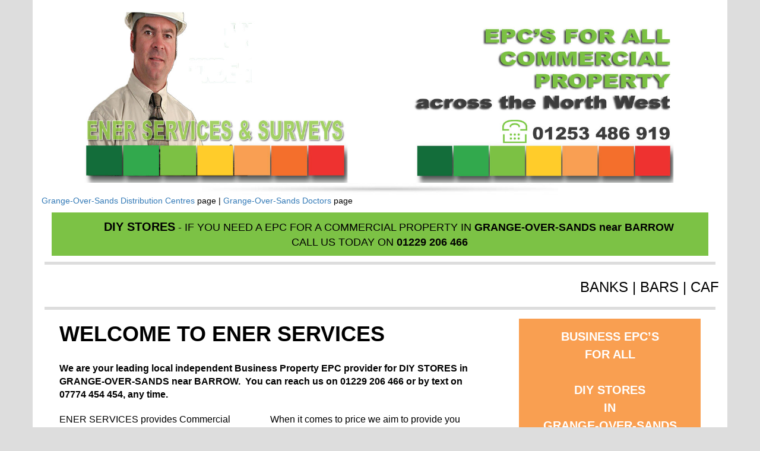

--- FILE ---
content_type: text/html; charset=UTF-8
request_url: https://www.ener-services.co.uk/barrow/grange-over-sands/diy-stores.php
body_size: 6154
content:
<!DOCTYPE html>
<html lang="en">
<head><meta name="viewport" content="width=device-width, initial-scale=1" /><meta content="text/html; charset=utf-8" http-equiv="Content-Type" />
	<link href="/ener-services-supportfiles/assets/bootstrap/css/bootstrap.css" rel="stylesheet" type="text/css" />
	<link href="/ener-services-supportfiles/assets/css/general.css" rel="stylesheet" type="text/css" />
	<link href="/ener-services-supportfiles/assets/css/styles.css" rel="stylesheet" type="text/css" />
	<link href="/ener-services-supportfiles/images/favicon.ico" rel="icon" type="image/png" />
	<title>Ener Services and Surveys | Home - 01253 486 919</title>
	<meta name="description" content= "For your best price Commercial EPC in GRANGE-OVER-SANDS, BARROW call us on #telnosvar:u#. Our EPC price is always fixed, NO hidden extras, NO upfront payment with EPC reports on time" /><meta name=”keywords” content=”EPC, Commercial EPC, EPC Office, EPC Shop, EPC Factory, EPC Man, EPC Lytham St Annes, EPC Business, EPC Non Domestic” /><meta name="robots" content= "index, follow">
</head>
<body data-gr-ext-disabled="forever" data-gr-ext-installed="" data-new-gr-c-s-check-loaded="14.1014.0"><!--cke_bookmark_114S--><!--cke_bookmark_112S--><!--cke_bookmark_111S--><!--cke_bookmark_1081S--><div class="main"><div class="container"><div class="heading">
<h1 class="text-center"></h1>

<div class="imgcontainer"><img class="left" src="/ener-services-supportfiles/images/Ener-Logo-Horizontal-2021split1.jpg" /> <img class="right" src="/ener-services-supportfiles/images/Ener-Logo-Horizontal-2021split2.jpg" /></div>
<br />
<img img="" src="/ener-services-supportfiles/images/shadow.jpg" /></div>
<a href="/barrow/grange-over-sands/distribution-centres.php">Grange-Over-Sands</a> <a href="/barrow/grange-over-sands/distribution-centres.php">Distribution Centres</a> page | <a href="/barrow/grange-over-sands/doctors.php">Grange-Over-Sands</a> <a href="/barrow/grange-over-sands/doctors.php">Doctors</a> page
<div class="tagline"><span style="color:#000000;"><span style="font-size:20px;"><strong>     DIY STORES</strong></span> - IF YOU NEED A EPC FOR A COMMERCIAL PROPERTY IN <strong>GRANGE-OVER-SANDS near BARROW</strong><br />
CALL US TODAY ON <strong> 01229 206 466</strong></span></div>

<hr class="underline" /><marquee behavior="scroll" direction="left">
<h3>BANKS | BARS | CAFES | CARE HOMES | CLINICS | CONVENIENCE STORES | DENTISTS | DOCTORS | ESTATE AGENTS | FACTORIES | GYMS | HOTELS | NAIL SALONS | NEWSAGENTS | NURSERIES | POST OFFICES | PRIMARY CARE TRUSTS | PUBS | RESTAURANTS | RETAIL PARKS | SCHOOLS | COLLEGES | SHOPPING CENTRES | SUPERMARKETS | TAKEAWAYS | WAREHOUSES| WORKSHOPS | OFFICES</h3>
</marquee>

<hr class="underline" /><div class="welcome"><div class="col-sm-8"><p><span style="color: rgb(0, 0, 0); font-family: Verdana, Geneva, Tahoma, sans-serif; font-size: 36px; font-weight: 700; text-align: center; background-color: rgb(255, 255, 255);">WELCOME TO ENER SERVICES</span><br />
<br />
We are your leading local independent Business Property EPC provider for DIY STORES in GRANGE-OVER-SANDS near BARROW.  You can reach us on  01229 206 466 or by text on 07774 454 454, any time.</p>

<div class="flex-box flexbox"><div class="flex-1">ENER SERVICES provides Commercial EPC’S, for all types of commercial property, ranging from small single units through to large complexes, in retail, manufacturing, distribution, healthcare, and leisure across <strong>GRANGE-OVER-SANDS near</strong> <b>BARROW</b> and surrounding areas.</div>

<div class="flex-1">When it comes to price we aim to provide you with the best price Commercial EPC and never ask for payment until the job is completed. Call us on your local number<strong>  01229 206 466</strong> for your fixed price quotation, or FREE EPC advice</div>
</div>

<div class="color-codes flex-box"><div class="dark-green"></div>

<div class="green"></div>

<div class="light-green"></div>

<div class="yellow"></div>

<div class="mustard"></div>

<div class="orange"></div>

<div class="danger"></div>
</div>
</div>

<div class="col-sm-4"><div class="commercial">
<h4>BUSINESS EPC’S<br />
FOR ALL<br />
<br />
DIY STORES<br />
IN<br />
GRANGE-OVER-SANDS near BARROW <br />
<br />
FROM YOUR LOCAL SURVEYOR</h4>

<h4>CALL US ON <br />
 01229 206 466</h4>
</div>
</div>

<div class="clearfix"></div>
</div>

<hr class="underline" /><div class="tagline tagline3"><span style="color:#FFFFFF;"><strong><span style="font-size:20px;">OUR CLIENTS AND A SELECTION OF THEIR PROPERTIES</span></strong></span></div>
<marquee behavior="scroll" direction="left"> <img 10="" alt="Commercial EPC for all businesses" src="/ener-services-supportfiles/images/EnerServices-Commercial EPC-Altrincham-Building-Society.png" style="width: 150px; height: 75px; padding-right: 10px;" /> <img alt="Commercial EPC for all businesses" src="/ener-services-supportfiles/images/EnerServices-Commercial-EPC-Ashton-PostOffice.png" style="width: 150px; height: 75px; padding-right: 10px;" /> <img alt="Commercial EPC for all businesses" src="/ener-services-supportfiles/images/EnerServices-Commercial-EPC-Blackburn-Day-Centre.png" style="width: 150px; height: 75px; padding-right: 10px;" /> <img alt="Commercial EPC for all businesses" src="/ener-services-supportfiles/images/EnerServices-Commercial-EPC-Poulton-le-Fylde-Showroom.png" style="width: 150px; height: 75px; padding-right: 10px;" /> <img alt="Commercial EPC for all businesses" src="/ener-services-supportfiles/images/EnerServices-Commercial-EPC-Blackpool-Guest-House.png" style="width: 150px; height: 75px; padding-right: 10px;" /> <img alt="Commercial EPC for all businesses" src="/ener-services-supportfiles/images/EnerServices-Commercial-EPC-Blackpool-Manufacturing.png" style="width: 150px; height: 75px; padding-right: 10px;" /> <img alt="Commercial EPC for all businesses" src="/ener-services-supportfiles/images/EnerServices-Commercial-EPC-Blackpool-Tanning-Parlour.png" style="width: 150px; height: 75px; padding-right: 10px;" /> <img alt="Commercial EPC for all businesses" src="/ener-services-supportfiles/images/EnerServices-Commercial-EPC-Blackpool-Trade-Centre.png" style="width: 150px; height: 75px; padding-right: 10px;" /> <img alt="Commercial EPC for all businesses" src="/ener-services-supportfiles/images/EnerServices-Commercial-EPC-Blackpool-B-B.png" style="width: 150px; height: 75px; padding-right: 10px;" /> <img alt="Commercial EPC for all businesses" src="/ener-services-supportfiles/images/EnerServices-Commercial-EPC-Blackpool-Convenience-Store.png" style="width: 150px; height: 75px; padding-right: 10px;" /> <img alt="Commercial EPC for all businesses" src="/ener-services-supportfiles/images/EnerServices-Commercial-EPC-Burnley-Shop.png" style="width: 150px; height: 75px; padding-right: 10px;" /> <img alt="Commercial EPC for all businesses" src="/ener-services-supportfiles/images/EnerServices-Commercial-EPC-Burnely-Retail.png" style="width: 150px; height: 75px; padding-right: 10px;" /> <img alt="Commercial EPC for all businesses" src="/ener-services-supportfiles/images/EnerServices-Commercial-EPC-Burnley-Business-Centre.png" style="width: 150px; height: 75px; padding-right: 10px;" /> <img alt="Commercial EPC for all businesses" src="/ener-services-supportfiles/images/EnerServices-Commercial-EPC-Burnley-Retail.png" style="width: 150px; height: 75px; padding-right: 10px;" /> <img alt="Commercial EPC for all businesses" src="/ener-services-supportfiles/images/EnerServices-Commercial-EPC-Burnley-Industrial.png" style="width: 150px; height: 75px; padding-right: 10px;" /> <img alt="Commercial EPC for all businesses" src="/ener-services-supportfiles/images/EnerServices-Commercial-EPC-Garage-Knutsford.png" style="width: 150px; height: 75px; padding-right: 10px;" /> <img alt="Commercial EPC for all businesses" src="/ener-services-supportfiles/images/EnerServices-Commercial-EPC-Carlisle-Hotel.png" style="width: 150px; height: 75px; padding-right: 10px;" /> <img alt="Commercial EPC for all businesses" src="/ener-services-supportfiles/images/EnerServices-Commercial-EPC-Caton-School.png" style="width: 150px; height: 75px; padding-right: 10px;" /> <img alt="Commercial EPC for all businesses" src="/ener-services-supportfiles/images/EnerServices-Commercial-EPC-Hexham-Pub.png" style="width: 150px; height: 75px; padding-right: 10px;" /> <img alt="Commercial EPC for all businesses" src="/ener-services-supportfiles/images/EnerServices-Commercial-EPC-Kirkby-Lonsdale-Shop.png" style="width: 150px; height: 75px; padding-right: 10px;" /> <img alt="Commercial EPC for all businesses" src="/ener-services-supportfiles/images/EnerServices-Commercial-EPC-Leyland-Fish-Chips.png" style="width: 150px; height: 75px; padding-right: 10px;" /> <img alt="Commercial EPC for all businesses" img="" src="/ener-services-supportfiles/images/EnerServices-Commercial-EPC-Leyland-Retail.png" style="width: 150px; height: 75px; padding-right: 10px;" /> <img alt="Commercial EPC for all businesses" src="/ener-services-supportfiles/images/EnerServices-Commercial-EPC-Manchester-Offices.png" style="width: 150px; height: 75px; padding-right: 10px;" /> <img alt="Commercial EPC for all businesses" src="/ener-services-supportfiles/images/EnerServices-Commercial-EPC-Millom-Hotel.png" style="width: 150px; height: 75px; padding-right: 10px;" /> <img alt="Commercial EPC for all businesses" src="/ener-services-supportfiles/images/EnerServices-Commercial-EPC-Nelson-Retail-Park.png" style="width: 150px; height: 75px; padding-right: 10px;" /> <img alt="Commercial EPC for all businesses" src="/ener-services-supportfiles/images/EnerServices-Commercial-EPC-Nelson-Retail.png" style="width: 150px; height: 75px; padding-right: 10px;" /> <img alt="Commercial EPC for all businesses" src="/ener-services-supportfiles/images/EnerServices-Commercial-EPC-Nelson-Takeaway.png" style="width: 150px; height: 75px; padding-right: 10px;" /> <img alt="Commercial EPC for all businesses" src="/ener-services-supportfiles/images/EnerServices-Commercial-EPC-Penrith-Offices.png" style="width: 150px; height: 75px; padding-right: 10px;" /> <img alt="Commercial EPC for all businesses" src="/ener-services-supportfiles/images/EnerServices-Commercial-EPC-Preston-Manufacturing.png" style="width: 150px; height: 75px; padding-right: 10px;" /> <img alt="Commercial EPC for all businesses" src="/ener-services-supportfiles/images/EnerServices-Commercial-EPC-Preston-Offices.png" style="width: 150px; height: 75px; padding-right: 10px;" /> <img alt="Commercial EPC for all businesses" img="" src="/ener-services-supportfiles/images/EnerServices-Commercial-EPC-Swinton-Manfacturing.png" style="width: 150px; height: 75px; padding-right: 10px;" /> <img alt="Commercial EPC for all businesses" src="/ener-services-supportfiles/images/EnerServices-Commercial-EPC-Walkden-Manufacturing.png" style="width: 150px; height: 75px; padding-right: 10px;" /> <img alt="Commercial EPC for all businesses" src="/ener-services-supportfiles/images/EnerServices-Commercial-EPC-Whitehaven-Retail.png" style="width: 150px; height: 75px; padding-right: 10px;" /> <img alt="Commercial EPC for all businesses" src="/ener-services-supportfiles/images/EnerServices-Commercial-EPC-Workington-Lillyhall-Offices.png" style="width: 150px; height: 75px; padding-right: 10px;" /> <img alt="Commercial EPC for all businesses" src="/ener-services-supportfiles/images/EnerServices-Commercial-EPC-Workington-Offices.png" style="width: 150px; height: 75px; padding-right: 10px;" /> <img alt="Commercial EPC for all businesses" src="/ener-services-supportfiles/images/EnerServices-Commercial-EPC-Workington-Warehouse.png" style="width: 150px; height: 75px; padding-right: 10px;" /> <img alt="Commercial EPC for all businesses" src="/ener-services-supportfiles/images/EnerServices-Commercial-EPC-Blackpool-Bank.jpg" style="width: 150px; height: 75px; padding-right: 10px;" /> <img alt="Commercial EPC for all businesses" src="/ener-services-supportfiles/images/EnerServices-Commercial-EPC-Nelson-Industrial.jpg" style="width: 150px; height: 75px; padding-right: 10px;" /></marquee>  

<hr class="underline" /><div class="content-section"><div class="container-fluid"><div class="col-sm-3"><div>
<h4>THE MUST DO’S</h4>

<p>YOU MUST HAVE A VALID EPC IN PLACE BEFORE YOU CAN SELL RENT OR LEASE A COMMERCIAL PROPERTY, IRRESPECTIVE OF WHETHER IT HAS ANY FORM OF HEATING, THIS INCLUDES LISTED BUILDINGS.</p>
</div>
</div>

<div class="col-sm-3">
<h4>MINIMUM ENERGY LAWS</h4>

<p>THE PROPERTY MUST ACHIEVE A MINIMUM STANDARD OF “E” OR HIGHER TO BE LEASED.<br />
<br />
From 1 April 2023, landlords will not be allowed to continue letting a non-domestic property on an existing lease if that property has an energy rating of F or G</p>
</div>

<div class="col-sm-3">
<h4>THE CONSEQUENCES</h4>

<p>YOU CAN BE FINED UP TO £5000.<br />
<br />
NO EPC MEANS YOU CANNOT LEGALLY COMPLETE A SALE OR LEASE AGREEMENT<br />
<br />
NO EPC CAN MEAN YOUR BANK REFUSING TO OFFER A LOAN.</p>
</div>

<div class="col-sm-3">
<h4 class="green">HOW WE CAN HELP</h4>

<p>WE CAN GUIDE YOU THROUGH THE PROCESS, PREPARING DRAFT REPORTS SHOWING WHAT NEEDS TO BE DONE TO COMPLY WITH THE REGULATIONS. ALL PART OF THE SERVICE AT NO ADDITIONAL CHARGE.</p>
</div>

<div class="clearfix"></div>
</div>
</div>

<div class="tagline">IF YOU NEED FREE ADVICE, HAVE ANY QUESTIONS OR CONCERNS CALL US TODAY ON <strong> 01229 206 466</strong></div>

<div class="content-box"><div class="col-sm-3"><div class="flex-box"><div><img alt="image" src="/ener-services-supportfiles/images/checkbox.jpg" /></div>

<h3>Best Price Always</h3>
</div>
</div>

<div class="col-sm-3"><div class="flex-box"><div><img alt="image" src="/ener-services-supportfiles/images/checkbox.jpg" /></div>

<h3>On Time Reports</h3>
</div>
</div>

<div class="col-sm-3"><div class="flex-box"><div><img alt="image" src="/ener-services-supportfiles/images/checkbox.jpg" /></div>

<h3>Always Insured</h3>
</div>
</div>

<div class="col-sm-3"><div class="flex-box"><div><img alt="image" src="/ener-services-supportfiles/images/checkbox.jpg" /></div>

<h3>Your Local Assessor</h3>
</div>
</div>

<div class="clearfix"></div>
</div>

<hr class="underline" /><div class="packages-section"><div class="col-sm-3"><div class="thumbnail">
<h4>FIXED PRICE - NO EXTRAS</h4>

<div>Simple. we’ll ask you a few questions about your property, go online at the same time to complete some research, and provide you with a price, verbally and in writing That price is fixed, no extras for the certificate or anything else. Everything you need for the price quoted.</div>
</div>
</div>

<div class="col-sm-3"><div class="thumbnail">
<h4>NO UPFRONT PAYMENTS</h4>

<div>Never. We will undertake the survey and prepare all the reports and only then do we submit our invoice. We price our Commercial or Business EPC’s fairly and ask that payment is made promptly.</div>
</div>
</div>

<div class="col-sm-3"><div class="thumbnail">
<h4>FREE LAMINATED CERTIFICATE</h4>

<div>We always include all the necessary documents plus a LAMINATED certificate and Client Report guiding you to where savings may be made. All documents are sent both by email and post, with copies, if you wish, being provided to solicitors, agents, banks, or pension company.</div>
</div>
</div>

<div class="col-sm-3"><div class="thumbnail">
<h4>ON-TIME REPORTS</h4>

<div>Every business has differing needs and we always strive to meet them.<br />
<br />
It could be timing; if your EPC is required urgently, not a problem, we work 7 days a week and can undertake the survey out of hours if needed.</div>
</div>
</div>

<div class="clearfix"></div>
</div>

<hr class="underline" /><div class="tagline tagline2">COMMERCIAL EPC’S FOR ALL TYPES IN GRANGE-OVER-SANDS, BARROW</div>

<div class="items-section"><div class="items-div"><div class="flex-box"><div><img alt="Images" src="/ener-services-supportfiles/images/surgeries.jpg" />
<h4>Offices</h4>
</div>

<div><img alt="Images" src="/ener-services-supportfiles/images/warehouses.jpg" />
<h4>Shops</h4>
</div>

<div><img alt="Images" src="/ener-services-supportfiles/images/offices.jpg" />
<h4>Warehouses</h4>
</div>

<div><img alt="Images" src="/ener-services-supportfiles/images/shops.jpg" />
<h4>Surgeries</h4>
</div>

<div><img alt="Images" src="/ener-services-supportfiles/images/hotels.jpg" />
<h4>Hotels</h4>
</div>

<div><img alt="Images" src="/ener-services-supportfiles/images/pubs.jpg" />
<h4>Pubs</h4>
</div>

<div><img alt="Images" src="/ener-services-supportfiles/images/leisure.jpg" />
<h4>Leisure</h4>
</div>
</div>

<div class="flex-box heading-div">
<h4>Offices</h4>

<h4>-</h4>

<h4>Shops</h4>

<h4>-</h4>

<h4>Warehouses</h4>

<h4>-</h4>

<h4>Surgeries</h4>

<h4>-</h4>

<h4>Hotels</h4>

<h4>-</h4>

<h4>Pubs</h4>

<h4>-</h4>

<h4>Leisure</h4>
</div>
</div>
 
<div class="text-div"><p>We are local provider of Commercial EPC’s in GRANGE-OVER-SANDS, BARROW. Over the years we have worked with hundreds of different clients in all types of business - from single retail units, hotels, pubs, offices, workshops through to major industrial complexes with differing types of building and need.</p>

<p>We have probably provided Commercial EPC’s to almost every style of property and type of Diy Stores. This vast number of surveys has developed our knowledge and experience of Business property thus helping to ensure we can work efficiently and quickly, therefore, causing the minimum of disruption to any business, and always at the best possible price.</p>

<p>If you need help on how easily to obtain a Commercial EPC in Grange-Over-Sands, Barrow, at the best possible price or need FREE advice please call us on  01229 206 466, anytime.</p>
</div>
</div>

<hr class="underline" /><div class="tagline tagline3">A SELECTION OF OUR PROFESSIONAL PARTNERS</div>
<marquee behavior="scroll" direction="left"> <img 10="" alt="Commercial EPC for all businesses" src="/ener-services-supportfiles/images/Ener Services Commercial EPC Broomheads.jpg" style="width: 150px; height: 75px; padding-right: 10px;" /> <img alt="Commercial EPC for all businesses" src="/ener-services-supportfiles/images/Ener Services Commercial EPC Hyde-Harrington-Kendal.jpg" style="width: 150px; height: 75px; padding-right: 10px;" /> <img alt="Commercial EPC for all businesses" src="/ener-services-supportfiles/images/Ener Services Commercial EPC Petty-Commercial.jpg" style="width: 150px; height: 75px; padding-right: 10px;" /> <img alt="Commercial EPC for all businesses" src="/ener-services-supportfiles/images/Ener Services Commercial EPC Avison-Young..jpg" style="width: 150px; height: 75px; padding-right: 10px;" /> <img alt="Commercial EPC for all businesses" src="/ener-services-supportfiles/images/Ener Services Commercial EPC Carlisle City Council.png" style="width: 150px; height: 75px; padding-right: 10px;" /> <img alt="Commercial EPC for all businesses" src="/ener-services-supportfiles/images/Ener Services Commercial EPC Wattsmart-UK.jpg" style="width: 150px; height: 75px; padding-right: 10px;" /> <img alt="Commercial EPC for all businesses" src="/ener-services-supportfiles/images/Ener Services Commercial EPC HyHa-CArlisle.jpg" style="width: 150px; height: 75px; padding-right: 10px;" /> <img alt="Commercial EPC for all businesses" src="/ener-services-supportfiles/images/Ener Services Commercial EPC Lancaster City Council.png" style="width: 150px; height: 75px; padding-right: 10px;" /> <img alt="Commercial EPC for all businesses" src="/ener-services-supportfiles/images/Ener Services Commercial EPC Steve-Minto.jpg" style="width: 150px; height: 75px; padding-right: 10px;" /> <img alt="Commercial EPC for all businesses" src="/ener-services-supportfiles/images/Ener Services Commercial EPC H-&amp;-H-Land-Estates.jpg" style="width: 150px; height: 75px; padding-right: 10px;" /> <img alt="Commercial EPC for all businesses" src="/ener-services-supportfiles/images/Ener Services Commercial EPC Farnworth-Rose.jpg" style="width: 150px; height: 75px; padding-right: 10px;" /> <img alt="Commercial EPC for all businesses" src="/ener-services-supportfiles/images/Ener Services Commercial EPC Adhan-Commercial.jpg" style="width: 150px; height: 75px; padding-right: 10px;" /> <img alt="Commercial EPC for all businesses" src="/ener-services-supportfiles/images/Ener Services Commercial EPC Colliers-International.jpg" style="width: 150px; height: 75px; padding-right: 10px;" /> <img alt="Commercial EPC for all businesses" src="/ener-services-supportfiles/images/Ener Services Commercial EPC Edwin-Thompson.jpg" style="width: 150px; height: 75px; padding-right: 10px;" /> <img alt="Commercial EPC for all businesses" src="/ener-services-supportfiles/images/Ener Services Commercial EPC emf.jpg" style="width: 150px; height: 75px; padding-right: 10px;" /> <img alt="Commercial EPC for all businesses" src="/ener-services-supportfiles/images/Ener Services Commercial EPC EP-Group,-Blackburn.jpg" style="width: 150px; height: 75px; padding-right: 10px;" /> <img alt="Commercial EPC for all businesses" src="/ener-services-supportfiles/images/Ener Services Commercial EPC Garside-Waddingham.jpg" style="width: 150px; height: 75px; padding-right: 10px;" /> <img alt="Commercial EPC for all businesses" src="/ener-services-supportfiles/images/Ener Services Commercial EPC Michael-Cuddy.jpg" style="width: 150px; height: 75px; padding-right: 10px;" /> <img alt="Commercial EPC for all businesses" src="/ener-services-supportfiles/images/Ener Services Commercial EPC Pendle-Hill.jpg" style="width: 150px; height: 75px; padding-right: 10px;" /> <img alt="Commercial EPC for all businesses" src="/ener-services-supportfiles/images/Ener Services Commercial EPC Poole-Townsend.jpg" style="width: 150px; height: 75px; padding-right: 10px;" /> <img alt="Commercial EPC for all businesses" src="/ener-services-supportfiles/images/Ener Services Commercial EPC Savills.jpg" style="width: 150px; height: 75px; padding-right: 10px;" /> <img alt="Commercial EPC for all businesses" img="" src="/ener-services-supportfiles/images/Ener Services Commercial EPC Tim-Wood.jpg" style="width: 150px; height: 75px; padding-right: 10px;" /> <img alt="Commercial EPC for all businesses" src="/ener-services-supportfiles/images/Ener Services Commercial EPC Winnie-Tree-Properties.jpg" style="width: 150px; height: 75px;" /> </marquee>

<hr class="underline" /><div class="tagline tagline3">JUST SOME OF THE QUESTIONS WE ARE ASKED. IF YOU NEED ADVICE OR HAVE ANY QUESTIONS CALL US TODAY ON  01229 206 466</div>

<div class="packages-section packages2"><div class="col-sm-3"><div class="thumbnail">
<h4>WHAT’S INVOLVED?</h4>

<div>In summary, your Commercial EPC is a measured survey of the building where details of its age, how it’s built, what it’s built of, type of lighting, heating, and glazing. No banging, no drilling just an overall inspection. This information is then taken back to our offices where the calculations are made, documents prepared and you get your report within 48 hours. If it is really urgent just let us know and we will work to your deadlines.</div>
</div>

<div class="thumbnail">
<h4>NO EPC?</h4>

<div>You will not be able to complete the sale or enter into a new lease agreement.<br />
<br />
You can be fined between £500 and £5000 which is based on the RV (rateable value) of the building if you do not have a Commercial EPC.</div>
</div>
</div>

<div class="col-sm-3"><div class="thumbnail">
<h4>CAN I FAIL?</h4>

<div>No. The EPC Report provides a scale from A - G. What you do need to be aware of is that if you are leasing your building the government has set a Minimum Standard of “E”. In the event that you don’t hit this target, we will prepare a draft report showing where the rating can be improved. You would be surprised at how often just simple changes hit the target. All this is part of our standard service.<br />
<br />
Where matters may get complicated is if you are selling your building or moving into your pension. Whilst the regulations allow you to sell at any rating banks, building societies, etc funding a purchase however usually insist that the rating is a minimum of “E”. This again is where our Draft Report helps.<br />
<br />
Just ask us and we can provide much more information on How to achieve the standard.</div>
</div>
</div>

<div class="col-sm-3"><div class="thumbnail">
<h4>CONFIDENTIALITY</h4>

<div>Absolutely. The most common question or area of concern is that you don’t wish staff to know why the survey is taking place. We can help here by undertaking the survey early in the morning, after business hours, or even at weekends. Just let us know if you have any concerns and we will work with you.</div>
</div>

<div class="thumbnail">
<h4>THE BENEFIT OF A COMMERCIAL EPC?</h4>

<div>Firstly it helps ensure you comply with the law and avoid fines or are prevented from selling or marketing your property. In the case of a Commercial EPC from us, we provide you with a unique and FREE Client Report. This document helps turn jargon into a practical guide on how and where you can reduce your energy consumption and utility costs.</div>
</div>
</div>

<div class="col-sm-3"><div class="thumbnail">
<h4>WHO NEEDS A COMMERCIAL EPC?</h4>

<div>All commercial properties require a Commercial EPC before they can be sold, leased, or rented. There are a few exceptions call us for FREE advice today.</div>
</div>

<div class="thumbnail">
<h4>HOW LONG IS AN EPC VALID FOR?</h4>

<div>A Commercial or Non-Domestic EPC is valid for 10 years subject to no fundamental change to the property. A new heating system can trigger the requirement for an updated EPC.</div>
</div>
</div>

<div class="clearfix"><br />
<br />
 </div>

<hr class="underline" /><div class="tagline tagline3"><span style="color:#FFFFFF;"><strong><span style="font-size:20px;">FOR YOUR COMMERCIAL EPC CONTACT US ON YOUR LOCAL NUMBER</span></strong></span></div>
<style type="text/css">
</style>
<table style="width: 100%; background-color: rgb(123, 193, 68); border-width: 1px; border-color: rgb(255, 255, 255); border-style: solid; border-collapse: collapse; color: rgb(255, 255, 255); font-family: Arial, sans-serif; font-weight: bold; font-color: white;">
	<tbody>
		<tr>
			<td style="text-align: center; border-width: 1px; border-color: rgb(178, 178, 178); border-style: solid; font-color: white; line-height: 2rem; padding: 5px;"><span style="font-size:20px;"><strong><a href="https://commercialepc-blackpool.co.uk"><span style="color:#FFFFFF;">EPC BLACKPOOL</span></a><span style="color:#FFFFFF;"><br />
			<span style="font-size:16px;">01253 486 919</span></span></strong></span></td>
			<td style="text-align: center; border-width: 1px; border-color: rgb(178, 178, 178); border-style: solid; line-height: 2rem; padding: 5px;"><span style="font-size:20px;"><strong><a href="https://www.commercialepc-barrow.co.uk"><span style="color:#FFFFFF;">EPC BARROW</span></a><span style="color:#FFFFFF;"><br />
			<span style="font-size:16px;">01229 206 466</span></span></strong></span></td>
			<td style="text-align: center; border-width: 1px; border-color: rgb(178, 178, 178); border-style: solid; line-height: 2rem; padding: 5px;"><span style="font-size:20px;"><strong><a href="https://www.commercialepc-blackburn.co.uk"><span style="color:#FFFFFF;">EPC BLACKBURN</span></a><span style="color:#FFFFFF;"><br />
			<span style="font-size:16px;">01254 377 368</span></span></strong></span></td>
			<td style="text-align: center; border-width: 1px; border-color: rgb(178, 178, 178); border-style: solid; line-height: 2rem; padding: 5px;"><span style="font-size:20px;"><strong><a href="https://www.commercialepc-bolton.co.uk"><span style="color:#FFFFFF;">EPC BOLTON</span></a><span style="color:#FFFFFF;"><br />
			<span style="font-size:16px;">01204 216 522</span></span></strong></span></td>
		</tr>
		<tr>
			<td style="text-align: center; border-width: 1px; border-color: rgb(178, 178, 178); border-style: solid; line-height: 2rem; padding: 5px;"><span style="font-size:20px;"></span></td>
			<td style="text-align: center; border-width: 1px; border-color: rgb(178, 178, 178); border-style: solid; line-height: 2rem; padding: 5px;"><span style="font-size:20px;"></span></td>
			<td style="text-align: center; border-width: 1px; border-color: rgb(178, 178, 178); border-style: solid; line-height: 2rem; padding: 5px;"></td>
			<td style="text-align: center; border-width: 1px; border-color: rgb(178, 178, 178); border-style: solid; line-height: 2rem; padding: 5px;"></td>
		</tr>
		<tr>
			<td style="text-align: center; border-width: 1px; border-color: rgb(178, 178, 178); border-style: solid; line-height: 2rem; padding: 5px;"><span style="font-size:20px;"><a href="https://www.commercialepc-burnley.co.uk"><span style="color:#FFFFFF;">EPC BURNLEY</span></a><span style="color:#FFFFFF;"><br />
			<span style="font-size:16px;">01282 902 947</span></span></span></td>
			<td style="text-align: center; border-width: 1px; border-color: rgb(178, 178, 178); border-style: solid; line-height: 2rem; padding: 5px;"><span style="font-size:20px;"><strong><a href="http://www.commercialepc-carlisle.co.uk"><span style="color:#FFFFFF;">EPC CARLISLE</span></a><span style="color:#FFFFFF;"><br />
			<span style="font-size:16px;">01228 217 354</span></span></strong></span></td>
			<td style="text-align: center; border-width: 1px; border-color: rgb(178, 178, 178); border-style: solid; line-height: 2rem; padding: 5px;"><span style="font-size:20px;"><strong><a href="https://www.commercilaepc-chorley.co.uk"><span style="color:#FFFFFF;">EPC CHORLEY</span></a><span style="color:#FFFFFF;"><br />
			<span style="font-size:16px;">01772 369 475</span></span></strong></span></td>
			<td style="text-align: center; border-width: 1px; border-color: rgb(178, 178, 178); border-style: solid; line-height: 2rem; padding: 5px;"><span style="font-size:20px;"><strong><a href="https://www.commercialepc-clitheroe.co.uk"><span style="color:#FFFFFF;">EPC CLITHEROE</span></a><span style="color:#FFFFFF;"><br />
			<span style="font-size:16px;">01254 377 868</span></span></strong></span></td>
		</tr>
		<tr>
			<td style="text-align: center; border-width: 1px; border-color: rgb(178, 178, 178); border-style: solid; line-height: 2rem; padding: 5px;"><span style="color:#FFFFFF;"><span style="font-size:20px;"></span></span></td>
			<td style="text-align: center; border-width: 1px; border-color: rgb(178, 178, 178); border-style: solid; line-height: 2rem; padding: 5px;"></td>
			<td style="text-align: center; border-width: 1px; border-color: rgb(178, 178, 178); border-style: solid; line-height: 2rem; padding: 5px;"></td>
			<td style="text-align: center; border-width: 1px; border-color: rgb(178, 178, 178); border-style: solid; line-height: 2rem; padding: 5px;"><span style="color:#FFFFFF;"><span style="font-size:20px;"></span></span></td>
		</tr>
		<tr>
			<td style="text-align: center; border-width: 1px; border-color: rgb(178, 178, 178); border-style: solid; line-height: 2rem; padding: 5px;"><span style="font-size:20px;"><strong><a href="https://www.commercialepc-colne.co.uk"><span style="color:#FFFFFF;">EPC COLNE</span></a><span style="color:#FFFFFF;"><br />
			<span style="font-size:16px;">01228 902 947</span></span></strong></span></td>
			<td style="text-align: center; border-width: 1px; border-color: rgb(178, 178, 178); border-style: solid; line-height: 2rem; padding: 5px;"><span style="font-size:20px;"><strong><a href="https://www.commercialepc-kendal.co.uk"><span style="color:#FFFFFF;">EPC KENDAL</span></a><span style="color:#FFFFFF;"><br />
			<span style="font-size:16px;">01539 267 603</span></span></strong></span></td>
			<td style="text-align: center; border-width: 1px; border-color: rgb(178, 178, 178); border-style: solid; line-height: 2rem; padding: 5px;"><span style="font-size:20px;"><strong><a href="https://www.commercialepc-lancaster.co.uk"><span style="color:#FFFFFF;">EPC LANCASTER</span></a><span style="color:#FFFFFF;"><br />
			<span style="font-size:16px;">01524 489 160</span></span></strong></span></td>
			<td style="text-align: center; border-width: 1px; border-color: rgb(178, 178, 178); border-style: solid; line-height: 2rem; padding: 5px;"><span style="font-size:20px;"><strong><a href="https://www.commercialepc-lancaster.co.uk"><span style="color:#FFFFFF;">EPC LEYLAND</span></a><span style="color:#FFFFFF;"><br />
			<span style="font-size:16px;">01772 369 475</span></span></strong></span></td>
		</tr>
		<tr>
			<td style="text-align: center; border-width: 1px; border-color: rgb(178, 178, 178); border-style: solid; line-height: 2rem; padding: 5px;"><span style="color:#FFFFFF;"><span style="font-size:20px;"></span></span></td>
			<td style="text-align: center; border-width: 1px; border-color: rgb(178, 178, 178); border-style: solid; line-height: 2rem; padding: 5px;"></td>
			<td style="text-align: center; border-width: 1px; border-color: rgb(178, 178, 178); border-style: solid; line-height: 2rem; padding: 5px;"></td>
			<td style="text-align: center; border-width: 1px; border-color: rgb(178, 178, 178); border-style: solid; line-height: 2rem; padding: 5px;"><span style="color:#FFFFFF;"><span style="font-size:20px;"></span></span></td>
		</tr>
		<tr>
			<td style="text-align: center; border-width: 1px; border-color: rgb(178, 178, 178); border-style: solid; line-height: 2rem; padding: 5px;"><span style="font-size:20px;"><strong><a href="https://www.commercialepc-nelson.co.uk"><span style="color:#FFFFFF;">EPC NELSON</span></a><span style="color:#FFFFFF;"><br />
			<span style="font-size:16px;">01282 902 947</span></span></strong></span></td>
			<td style="text-align: center; border-width: 1px; border-color: rgb(178, 178, 178); border-style: solid; line-height: 2rem; padding: 5px;"><span style="font-size:20px;"><strong><a href="https://www.commercialepc-preston.co.uk"><span style="color:#FFFFFF;">EPC PRESTON</span></a><span style="color:#FFFFFF;"><br />
			<span style="font-size:16px;">01772 369 475</span></span></strong></span></td>
			<td style="text-align: center; border-width: 1px; border-color: rgb(178, 178, 178); border-style: solid; line-height: 2rem; padding: 5px;"><span style="font-size:20px;"><strong><a href="https://www.commercialepc-preston.co.uk"><span style="color:#FFFFFF;">EPC SOUTHPORT</span></a><span style="color:#FFFFFF;"><br />
			<span style="font-size:16px;">01772 369 475</span></span></strong></span></td>
			<td style="text-align: center; border-width: 1px; border-color: rgb(178, 178, 178); border-style: solid; line-height: 2rem; padding: 5px;"><span style="font-size:20px;"><strong><a href="https://www.commercialepc-warrington.co.uk"><span style="color:#FFFFFF;">EPC WARRINGTON</span></a><span style="color:#FFFFFF;"><br />
			<span style="font-size:16px;">01925 357 381</span></span></strong></span></td>
		</tr>
		<tr>
			<td style="text-align: center; border-width: 1px; border-color: rgb(178, 178, 178); border-style: solid; line-height: 2rem; padding: 5px;"><span style="color:#FFFFFF;"><span style="font-size:20px;"></span></span></td>
			<td style="text-align: center; border-width: 1px; border-color: rgb(178, 178, 178); border-style: solid; line-height: 2rem; padding: 5px;"></td>
			<td style="text-align: center; border-width: 1px; border-color: rgb(178, 178, 178); border-style: solid; line-height: 2rem; padding: 5px;"></td>
			<td style="text-align: center; border-width: 1px; border-color: rgb(178, 178, 178); border-style: solid; line-height: 2rem; padding: 5px;"><span style="color:#FFFFFF;"><span style="font-size:20px;"></span></span></td>
		</tr>
		<tr>
			<td style="text-align: center; border-width: 1px; border-color: rgb(178, 178, 178); border-style: solid; line-height: 2rem; padding: 5px;"><span style="font-size:20px;"><strong><a href="http://www.commercialepc-wigan.co.uk"><span style="color:#FFFFFF;">EPC WIGAN</span></a><span style="color:#FFFFFF;"><br />
			<span style="font-size:16px;">01942 356 121</span></span></strong></span></td>
			<td style="text-align: center; border-width: 1px; border-color: rgb(178, 178, 178); border-style: solid; line-height: 2rem; padding: 5px;"><span style="font-size:20px;"><strong><a href="https://www.commercialepc-workington.co.uk"><span style="color:#FFFFFF;">EPC WORKINGTON</span></a><span style="color:#FFFFFF;"><br />
			<span style="font-size:16px;">01900 368 669</span></span></strong></span></td>
			<td style="text-align: center; border-width: 1px; border-color: rgb(178, 178, 178); border-style: solid; line-height: 2rem; padding: 5px;"><span style="font-size:20px;"><strong><a href="https://www.http://commercialepc-manchester.uk/"><span style="color:#FFFFFF;">EPC MANCHESTER</span></a><span style="color:#FFFFFF;"><br />
			<span style="font-size:16px;">0161 883 1726</span></span></strong></span><span style="color:#FFFFFF;"></span></td>
			<td style="text-align: center; border-width: 1px; border-color: rgb(178, 178, 178); border-style: solid; line-height: 2rem; padding: 5px;"><span style="font-size:14px; font-color: white;"><strong><span style="font-size:20px;"><a href="https://www.commercialepc-liverpool.co.uk"><span style="color:#FFFFFF;">EPC LIVERPOOL</span></a><span style="color:#FFFFFF;"></span></span></strong></span><br />
			<span style="color:#FFFFFF;"><span style="font-size:16px;"><strong>0151 558 0438 </strong></span></span></td>
		</tr>
	</tbody>
</table>

<hr class="underline" /><div class="tagline tagline3"><span style="font-size:14px;"><span style="color:#FFFFFF;"><strong><em>Head Office - </em></strong></span><span style="color:#FFFFFF;"><strong><em>Ener Services & Surveys Ltd, Airey House, Shepherd Road, Lytham St Annes, FY8 3ST</em></strong></span><span style="color:#FFFFFF;"><br />
<strong><em>T: 01253 486 989 E: office@ener-services.co.uk © Ener Services & Surveys Ltd 2021</em></strong></span></span></div>
</div>
</div>
 

<hr class="underline" /></div>
</body>
</html>


--- FILE ---
content_type: text/css
request_url: https://www.ener-services.co.uk/ener-services-supportfiles/assets/css/general.css
body_size: -501
content:
/* ============== General Pages Styles & Settings ================== */

.margin-top-10 { margin-top:10px; }
.margin-top-20 { margin-top:20px; }
.margin-top-30 { margin-top:30px; }
.margin-top-40 { margin-top:40px; }
.margin-top-50 { margin-top:50px; }
.margin-top-70 { margin-top:70px; }
.margin-top-80 { margin-top:80px; }
.margin-top-90 { margin-top:90px; }
.margin-top-100 { margin-top:100px; }
.margin-top-120 { margin-top:120px; }
.margin-top-150 { margin-top:150px; }
.margin-top-180 { margin-top:180px; }
.margin-top-200 { margin-top:200px; }

.margin-bottom-10 { margin-bottom:10px; }
.margin-bottom-20 { margin-bottom:20px; }
.margin-bottom-30 { margin-bottom:30px; }
.margin-bottom-50 { margin-bottom:50px; }
.margin-bottom-60 { margin-bottom:60px; }
.margin-bottom-80 { margin-bottom:80px; }
.margin-bottom-100 { margin-bottom:100px; }

.theme-font1 { font-family: 'Roboto Condensed', sans-serif; }
.theme-font2 { font-family: 'Roboto', sans-serif; }
.theme-bg_color { background-color:#C0392B; }
.theme-color1 { color:#C0392B; }
.theme-color2 { color:#6C0E0F; }


--- FILE ---
content_type: text/css
request_url: https://www.ener-services.co.uk/ener-services-supportfiles/assets/css/styles.css
body_size: 1686
content:
/* ========== Default Page Styles and Settings ========== */

:root{

	/* ----- Color Variables ----- */
	--dark-gray: #4d4d4d;
	--highlight: #eeeeee;
	--basic-color: #fff;
	--light-gray: #ddd;
	--heading: #A3D165;
	--dark-green: #126C38;
	--green: #32A94D;
	--light-green: #7CC245;
	--yellow: #FFCC2A;
	--mustard: #F99F51;
	--mustard2: #F6911F;
	--orange: #F3702C;
	--danger: #EE332E;
	--gray: #787878;
	--dark: #000000;
	--red: #FE0000;

	/* ----- Heading Fonts Sizes ----- */
	--main-heading: 88px;
	--title-heading: 36px;
	--sub-heading: 32px;
	--caption-size: 20px;
	--alternate-size: 18px;
	--default-size: 16px;
	--small-size: 14px;
}

*{
	font-family: Arial, Helvetica, sans-serif;
	color: var(--dark);
}

body{
	background-color: var(--light-gray);
}

@font-face {
	font-family: heading-font;
	src: url('../fonts/RobotoCondensed-Bold.ttf');
}

@font-face {
	font-family: font-regular;
	src: url('../fonts/RobotoCondensed-Regular.ttf');
}

@font-face {
	font-family: font-light;
	src: url('../fonts/RobotoCondensed-Light.ttf');
}

.flex-box{
	display: flex;
}

.flex-1{
	flex: 1;
}

.flex-2{
	flex: 2;
}

.flex-3{
	flex: 3;
}


/* ========== Main Index Styling & Settings ========== */
.main{
	min-height: 100vh;
}

.main > .container{
	background-color: var(--basic-color);
}

/* Heading Section */
.heading h1{
	text-shadow: 2px 2px 2px var(--gray);
	font-size: var(--main-heading);
	font-family: heading-font;
	color: var(--heading);
	margin-bottom: 0;
}

.heading img{
	margin: 0 auto;
	display: block;
	width: 600px;
	height: 20px;
}

/* Color Codes Section */
.color-codes{
	justify-content: space-between;
	padding: 10px 30px;
}

.color-codes > div{
	box-shadow: 4px 5px 5px 1px var(--dark-gray);
	font-size: var(--title-heading);
	font-weight: bold;
	padding: 1px 5px;
	margin: 2px 3px;
	flex: 1;
}

.color-codes > div img{
	width: 50px;
}

.color-codes .dark-green{
	background-color: var(--dark-green);
}

.color-codes .green{
	background-color: var(--green);
}

.color-codes .light-green{
	background-color: var(--light-green);
}

.color-codes .yellow{
	background-color: var(--yellow);
}

.color-codes .mustard{
	background-color: var(--mustard);
}

.color-codes .orange{
	background-color: var(--orange);
	justify-content: center;
	align-items: center;
	display: flex;
}

.color-codes .danger{
	background-color: var(--danger);
	justify-content: center;
	align-items: center;
	display: flex;
}


/* Welcome Section */
.welcome{
	padding: 10px 15px;
}

.welcome h3{
	font-size: var(--title-heading);
	margin-bottom: 20px;
	font-weight: bold;
}

.welcome p{
	font-size: var(--default-size);
	margin-bottom: 20px;
	font-weight: bold;
}

.welcome .flexbox > div{
	font-size: var(--default-size);
	margin-right: 25px;
}

.welcome .color-codes{
	margin-top: 15px;
	padding: 0;
}

.welcome .color-codes > div{
	margin: 1px 2px;
	height: 22px;
}

.welcome .commercial{
	background-color: var(--mustard);
	text-align: center;
	margin-left: 10%;
	padding: 5px 30px;
	width: 90%;
}

.welcome .commercial h4{
	font-size: var(--caption-size);
	color: var(--basic-color);
	margin-bottom: 20px;
	font-weight: bold;
	line-height: 1.5;
}

/* underline Setion */
.underline{
	border-color: var(--light-gray);
	border-width: 5px;
	margin: 5px;
}

/* Content Section */
.content-section{
	padding: 10px 20px;
}

.content-section > div{
	font-family: Verdana, Geneva, Tahoma, sans-serif;
	background-color: var(--highlight);
	margin-top: 10px;
}

.content-section h4{
	font-size: var(--default-size);
	background-color: var(--red);
	color: var(--basic-color);
	text-align: center;
	padding: 10px 0;
	margin: 0;
}

.content-section h4.green{
	background-color: var(--light-green);
}

.content-section p{
	text-shadow: .5px .5px var(--dark);
	font-size: var(--default-size);
	text-align: center;
	margin-top: 10px;
	padding: 0 20px;
}

/* Tagline Section */
.tagline{
	font-family: Verdana, Geneva, Tahoma, sans-serif;
	background-color: var(--light-green);
	font-size: var(--alternate-size);
	color: var(--basic-color);
	text-align: center;
	margin: 10px auto;
	padding: 10px 0;
	width: 97%;
}

.tagline2{
	font-size: var(--default-size);
}

.tagline3{
	font-size: var(--small-size);
}

/* Content Box Section */
.content-box{
	margin: 20px 0;
}

.content-box .flex-box{
	background-color: var(--mustard2);
	justify-content: center;
	align-items: center;
	padding-left: 20px;
	min-height: 150px;
}

.content-box .flex-box img{
	margin-right: 10px;
	display: block;
	width: 50px;
}

.content-box .flex-box h3{
	text-shadow: 2px 2px var(--dark-gray);
	font-size: var(--sub-heading);
	font-family: font-regular;
	color: var(--basic-color);
	text-transform: uppercase;
	margin: 0;
}

/* Packages Section */
.packages-section{
	margin-top: 20px;
}

.packages-section .thumbnail{
	border-radius: 0;
	border: none;
	padding: 0;
}

.packages-section .thumbnail h4{
	background-color: var(--light-green);
	font-size: var(--default-size);
	color: var(--basic-color);
	align-items: center;
	font-weight: bold;
	padding: 5px 10px;
	display: flex;
	height: 45px;
	margin: 0;
}

.packages-section .thumbnail > div{
	border-bottom: 15px solid var(--highlight);
	border-right: 10px solid var(--highlight);
	border-left: 10px solid var(--highlight);
	font-size: var(--small-size);
	padding: 10px 15px;
	min-height: 225px;
}

.packages2 .thumbnail h4{
	padding: 5px 15px;
	padding-right: 20px;
	display: flex;
}

.packages2 .thumbnail > div{
	min-height: 150px;
}

/* Items Section */
.items-section{
	background-color: var(--highlight);
	min-height: 100px;
	margin: 10px auto;
	padding: 10px;
	width: 97%;
}

.items-section .items-div{
	background-color: var(--basic-color);
	padding: 15px 50px;
	padding-bottom: 0;
}

.items-section .items-div .flex-box{
	justify-content: space-between;
	align-items: flex-end;
}

.items-section .items-div img{
	width: 85%;
}

.items-section .items-div .flex-box > div h4{
	display: none;
}

.items-section .items-div .heading-div{
	margin: 5px auto;
	width: 97%;
}

.items-section .items-div h4{
	font-family: "Arial Black", Gadget, sans-serif;
	font-size: var(--caption-size);
	text-transform: uppercase;
	font-weight: bold;
}

.items-section .text-div{
	background-color: var(--basic-color);
	text-align: center;
	padding: 12px 50px;
}

.items-section .text-div p{
	text-shadow: .5px 0 var(--dark);
	font-size: var(--small-size);
	margin-bottom: 20px;
	line-height: 1.2;
}

.items-section .text-div > p:last-child{
	margin-bottom: 0;
	width: 95%;
}


/* ========== Media Queries For Responsiveness ========== */
@media screen and (max-width:1200px) {
	
	/* FontSize Responsiveness */
	:root{

		--main-heading: 80px;
		--title-heading: 30px;
		--sub-heading: 28px;
		--caption-size: 18px;
		--alternate-size: 17px;
		--default-size: 15px;
		--small-size: 13px;
	}

	.main > .container {
		width: 1000px;
	}

	/* Color Codes Section Responsiveness */
	.color-codes {
		padding: 10px 15px;
	}

	.color-codes > div img {
		width: 45px;
	}

	/* Welcome Section Responsiveness */
	.welcome {
		padding: 5px;
	}

	.welcome .flexbox > div {
		font-size: var(--default-size);
		margin-right: 14px;
	}

	.welcome .color-codes {
		margin-bottom: 10px;
	}

	/* Content Section Responsiveness */
	.content-section {
		padding: 10px;
	}

	.content-section .col-sm-3{
		padding-right: 10px;
		padding-left: 10px;
	}
	
	.content-section p {
		text-shadow: .5px .5px var(--dark);
		font-size: var(--default-size);
		text-align: center;
		margin-top: 10px;
		padding: 0 15px;
	}

	/* Tagline Responsiveness */
	.tagline {
		padding: 8px 0;
		width: 98%;
	}

	/* Content Box Responsiveness */
	.content-box {
		margin: 18px 0;
	}

	.content-box .col-sm-3{
		padding-right: 10px;
		padding-left: 10px;
	}

	.content-box .flex-box {
		padding-left: 15px;
	}

	.content-box .flex-box img {
		margin-right: 5px;
		width: 45px;
	}

	/* Packages Responsiveness */
	.packages-section .col-sm-3{
		padding-right: 10px;
		padding-left: 10px;
	}

	.packages-section .thumbnail > div {
		border-bottom: 12px solid var(--highlight);
		border-right: 8px solid var(--highlight);
		border-left: 8px solid var(--highlight);
		padding: 8px 10px;
		min-height: 215px;
	}

	/* Items Responsiveness */
	.items-section {
		margin: 10px auto;
		padding: 10px;
		width: 98%;
	}

	.items-section .items-div {
		padding: 12px 30px;
	}

	.items-section .text-div {
		padding: 10px 30px;
	}

	.items-section .text-div > p:last-child {
		width: 100%;
	}

	.packages2 .thumbnail > div {
		min-height: 150px;
	}

}

@media screen and (max-width:991px) {

	/* FontSize Responsiveness */
	:root{

		--main-heading: 62px;
		--title-heading: 24px;
		--sub-heading: 22px;
		--caption-size: 18px;
		--alternate-size: 16px;
		--default-size: 14px;
		--small-size: 13px;
	}

	.main > .container {
		width: 100%;
	}

	.heading img{
		width: 500px;
		height: 15px;
	}

	/* Color Codes Section Responsiveness */
	.color-codes {
		padding: 10px 5px;
	}

	.color-codes > div img {
		width: 40px;
	}

	/* Welcome Section Responsiveness */
	.welcome {
		padding: 0;
	}

	.welcome .col-sm-8{
		padding: 0 10px;
	}

	.welcome .col-sm-4{
		padding-right: 0;
	}

	.welcome h3 {
		margin-bottom: 15px;
		margin-top: 15px;
	}
	
	.welcome .commercial {
		padding: 5px 20px;
		margin-left: 0;
		width: 100%;
	}

	.welcome .flexbox > div {
		margin-right: 10px;
	}

	/* Content Section Responsiveness */
	.content-section {
		padding: 5px;
	}
	
	.content-section p {
		margin-top: 10px;
		padding: 0 15px;
	}

	/* Tagline Responsiveness */
	.tagline {
		width: 100%;
	}

	/* Content Box Responsiveness */
	.content-box {
		margin: 15px 0;
	}

	.content-box .flex-box {
		padding-left: 10px;
		min-height: 140px;
	}

	.content-box .flex-box img {
		width: 40px;
	}

	/* Packages Responsiveness */
	.packages-section .thumbnail > div {
		padding: 8px 10px;
		min-height: 200px;
	}

	/* Items Responsiveness */
	.items-section {
		margin: 10px auto;
		padding: 10px;
		width: 98%;
	}

	.packages-section .thumbnail > div {
		min-height: 120px;
	}

	.items-section .items-div {
		padding: 12px 30px;
	}

	.items-section .items-div img {
		width: 80%;
	}

	.items-section .text-div {
		padding: 10px 30px;
	}

}

@media screen and (max-width:767px) {

	/* FontSize Responsiveness */
	:root{

		--main-heading: 48px;
		--title-heading: 20px;
		--sub-heading: 18px;
		--caption-size: 16px;
		--alternate-size: 14px;
		--default-size: 13px;
		--small-size: 12px;
	}

	.main > .container{
		padding: 0 7px;
	}

	.heading img{
		width: 400px;
		height: 12px;
	}

	/* Color Codes Section Responsiveness */
	.color-codes {
		padding: 5px 0;
	}

	.color-codes > div {
		box-shadow: 3px 4px 4px 1px var(--dark-gray);
		font-size: 18px;
		padding: 1px 5px;
		margin: 1px 2px;
	}

	.color-codes > div img {
		width: 30px;
	}

	/* Welcome Section Responsiveness */
	.welcome {
		padding: 0;
	}

	.welcome .col-sm-8{
		padding: 0 10px;
	}

	.welcome .col-sm-4{
		padding-right: 10px;
	}

	.welcome h3 {
		margin-bottom: 15px;
		margin-top: 15px;
	}

	.welcome p {
		margin-bottom: 10px;
	}
	
	.welcome .commercial {
		padding: 5px 20px;
		margin-left: 0;
		width: 100%;
	}

	.welcome .flexbox > div {
		margin-right: 10px;
	}

	/* Content Section Responsiveness */
	.content-section {
		padding: 5px;
	}

	.content-section > div{
		padding: 0;
	}

	.content-section .col-sm-3{
		margin-bottom: 30px;
		padding: 0;
	}
	
	.content-section p {
		margin-top: 10px;
		padding: 0 15px;
	}

	/* Tagline Responsiveness */
	.tagline {
		padding: 8px 5px;
		width: 100%;
	}

	/* Content Box Responsiveness */
	.content-box {
		margin: 10px 0;
	}

	.content-box .col-sm-3{
		margin-bottom: 20px;
	}

	/* Packages Responsiveness */
	.packages-section .thumbnail > div {
		min-height: 100px;
	}

	.packages-section .thumbnail h4 {
		height: 40px;
	}

	/* Items Responsiveness */
	.items-section {
		width: 100%;
	}

	.items-section .items-div {
		padding: 12px 30px;
	}

	.items-section .items-div .flex-box {
		display: block;
	}

	.items-section .items-div .flex-box > div{
		margin-bottom: 30px;
		text-align: center;
	}
	
	.items-section .items-div .flex-box > div h4{
		display: block;
	}

	.items-section .items-div img {
		width: 85px;
	}

	.items-section .items-div  .flex-box > div:nth-child(3) img {
		width: 60px;
	}

	.items-section .items-div .heading-div {
		display: none;
	}

}

@media screen and (max-width:575px) {

	/* FontSize Responsiveness */
	:root{

		--main-heading: 40px;
		--title-heading: 18px;
		--sub-heading: 16px;
		--caption-size: 15px;
		--alternate-size: 13px;
		--default-size: 13px;
		--small-size: 12px;
	}

	.color-codes > div {
		font-size: 14px;
	}

	.color-codes > div img {
		width: 27px;
	}

	.welcome .flexbox{
		display: block;
	}

	.welcome .flexbox > div{
		margin-bottom: 20px;
	}

}

@media screen and (max-width:480px) {

	

}

.imgcontainer{
margin: 0 auto;
max-width:1000px;
}
img.left{
display:block;
float:left;
height:288px;
width:450px;
}
img.right{
display:block;
float:right;
height:288px;
width:450px;
}

@media (max-width: 570px) {
img.left{
float:left;
margin: 0 auto;
}
img.right{
/*display:block; */
float:left;
margin: 0 auto;
}
}  
